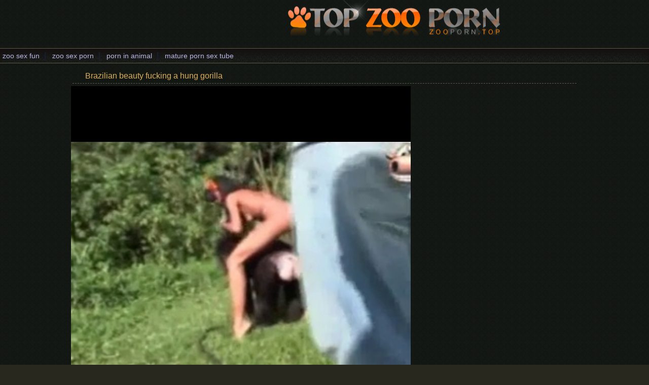

--- FILE ---
content_type: text/html; charset=UTF-8
request_url: https://xxxzooporn.top/videos/brazilian-beauty-fucking-hung-gorilla.html
body_size: 2894
content:
<html xmlns="https://www.w3.org/1999/xhtml" xml:lang="en" lang="en">
<head>
<title>Brazilian beauty fucking a hung gorilla</title>
<link rel="canonical" href="https://xxxzooporn.top/videos/brazilian-beauty-fucking-hung-gorilla.html" />
<meta http-equiv="content-type" content="application/xhtml+xml; charset=UTF-8" />
<base target=_blank>
<meta name="referrer" content="unsafe-url">
<meta name="description" content="Brazilian beauty fucking a hung gorilla" />
<meta name="keywords" content="Brazilian beauty fucking a hung gorilla" />
<meta name="viewport" content="width=device-width, initial-scale=1.0">
<link rel="stylesheet" href="/css/style.css">
<link rel="stylesheet" href="/css/images.css">
</head>
<body>
<header>
<div class="apt-box">
<a href="https://xxxzooporn.top/" class="apt-logo" title="XXX Zoo Porn Top"></a>
<p align=center></p>
</div>
</header>
<div class="apt-top-navi" onclick="this.className=this.className=='apt-top-navi'? 'apt-top-navi open' : 'apt-top-navi';">
<div class="apt-box">
<ul>
<li><a href="https://zoosex.fun/">zoo sex fun</a></li>
<li><a href="https://1zooxxxsexporn.black/">zoo sex porn</a></li>
<li><a href="https://animalporn.in/">porn in animal</a></li>
<li><a href="https://xxxmaturepornsextube.com/">mature porn sex tube</a></li>
</ul>
</div>
</div>
<article class="apt-box apt-video-page">
<div class="apt-movie">
<h1>Brazilian beauty fucking a hung gorilla</h1>
<div class="apt-video-holder">
<div class="apt-player">
<center>
<video width='100%' height='100%' controls poster='/zooporn/27/991_a_hung.jpg'>
<source src='/zooporn/galleries/1/594/0_510.mp4' type='video/mp4'>Your browser does not support the video tag.</video>
</center>
</div>
<div class="apt-video-info">
<p><span class="duration">Duration: <i>1:14</i></span>
<span>Added: <i>2019-03-14</i></span>
<p class="tags">Tags / Categories: <a href='/tag/fucking/'>fucking</a> <a href='/tag/brazilian/'>brazilian</a> <a href='/tag/beauty/'>beauty</a> <a href='/tag/hung/'>hung</a> <a href='/tag/gorilla/'>gorilla</a> </p>
</div>
</div>
<div class="apt-adds apt-right-banner">
<div><script async src="https://curoax.com/na/waWQiOjExOTIyNzAsInNpZCI6MTQwNDQxMSwid2lkIjo2NzY5MDMsInNyYyI6Mn0=eyJ.js"></script></div>
<div><script async src="https://curoax.com/na/waWQiOjExOTIyNzAsInNpZCI6MTQwNDQxMSwid2lkIjo2NzcyMzYsInNyYyI6Mn0=eyJ.js"></script></div>
</div>
</div>
</div>
<h2>Related Zoo Porn Tubes</h2>
<div class="apt-content">

<div class="apt-th">
<a rel="noopener" href="/xxxzooporn.php?member=thebeastmovs.com"><img src="/script/top/tt/thebeastmovs.com.jpg"><p>Bestiality Zoo Porn Movies</p></a>
</div>

<div class="apt-th">
<a rel="noopener" href="/xxxzooporn.php?member=xxxzoosex.in"><img src="/script/top/tt/xxxzoosex.in.jpg"><p>XXX Zoo Sex</p></a>
</div>

<div class="apt-th">
<a rel="noopener" href="/xxxzooporn.php?member=zooporn.online"><img src="/script/top/tt/zooporn.online.jpg"><p>Zoo Porn Online</p></a>
</div>

<div class="apt-th">
<a rel="noopener" href="/xxxzooporn.php?member=zoosexart.com"><img src="/script/top/tt/zoosexart.com.jpg"><p>Zoo Sex Art Tube</p></a>
</div>

<div class="apt-th">
<a rel="noopener" href="/xxxzooporn.php?member=hqanimalporn.com"><img src="/script/top/tt/hqanimalporn.com.jpg"><p>HQ Animal Porn</p></a>
</div>

<div class="apt-th">
<a rel="noopener" href="/xxxzooporn.php?member=xxxzoosex.black"><img src="/script/top/tt/xxxzoosex.black.jpg"><p>XXX Zoo Sex Black</p></a>
</div>

<div class="apt-th">
<a rel="noopener" href="/xxxzooporn.php?member=animalporn.pink"><img src="/script/top/tt/animalporn.pink.jpg"><p>Animal Porn Pink</p></a>
</div>

<div class="apt-th">
<a rel="noopener" href="/xxxzooporn.php?member=zooxxxsexporn.red"><img src="/script/top/tt/zooxxxsexporn.red.jpg"><p>Zoo sex porn xxx</p></a>
</div>

<div class="apt-th">
<a rel="noopener" href="/xxxzooporn.php?member=zoosex.fun"><img src="/script/top/tt/zoosex.fun.jpg"><p>Zoo Sex Fun</p></a>
</div>

<div class="apt-th">
<a rel="noopener" href="/xxxzooporn.php?member=animalporn.me"><img src="/script/top/tt/animalporn.me.jpg"><p>Animal Porn Me</p></a>
</div>

<div class="apt-th">
<a rel="noopener" href="/xxxzooporn.php?member=1zooxxxsexpornmovies.com"><img src="/script/top/tt/1zooxxxsexpornmovies.com.jpg"><p>Zoo XXX Sex Porn Movies</p></a>
</div>

<div class="apt-th">
<a rel="noopener" href="/xxxzooporn.php?member=beasttoplist.com"><img src="/script/top/tt/beasttoplist.com.jpg"><p>Top Bestiality Zoo Sex Porn</p></a>
</div>

</div>
<h2>Related Zoo Porn Movies</h2>
<div class="apt-content">
<div class="apt-th">
<a rel="noopener" onclick="pt(this.href);" href="/xxxzooporn.php?url=/videos/lustful-hottie-fucking-with-animals.html" title="Lustful hottie fucking with animals"><img src="/zooporn/28/167_hottie_with.jpg" alt="Lustful hottie fucking with animals" /></a><p>Lustful hottie fucking with animals</p>
</div><div class="apt-th">
<a rel="noopener" onclick="pt(this.href);" href="/xxxzooporn.php?url=/videos/hound-fucking-like-crazy.html" title="Hound fucking like crazy"><img src="/zooporn/27/862_fucking_like.jpg" alt="Hound fucking like crazy" /></a><p>Hound fucking like crazy</p>
</div><div class="apt-th">
<a rel="noopener" onclick="pt(this.href);" href="/xxxzooporn.php?url=/videos/horse-fucking-her-like-crazy.html" title="Horse is fucking her like crazy"><img src="/zooporn/35/092_Horse_fucking_like.jpg" alt="Horse is fucking her like crazy" /></a><p>Horse is fucking her like crazy</p>
</div><div class="apt-th">
<a rel="noopener" onclick="pt(this.href);" href="/xxxzooporn.php?url=/videos/dogs-fucking-their-asian-owner.html" title="Dogs fucking their Asian owner"><img src="/zooporn/34/575_their_Asian_owner.jpg" alt="Dogs fucking their Asian owner" /></a><p>Dogs fucking their Asian owner</p>
</div><div class="apt-th">
<a rel="noopener" onclick="pt(this.href);" href="/xxxzooporn.php?url=/videos/latex-fucking-with-animals.html" title="Latex fucking with animals"><img src="/zooporn/31/703_with_animals.jpg" alt="Latex fucking with animals" /></a><p>Latex fucking with animals</p>
</div><div class="apt-th">
<a rel="noopener" onclick="pt(this.href);" href="/xxxzooporn.php?url=/videos/black-doberman-fucking-her-loose-pussy.html" title="Black Doberman fucking her loose pussy"><img src="/zooporn/35/863_her_loose_pussy.jpg" alt="Black Doberman fucking her loose pussy" /></a><p>Black Doberman fucking her loose pussy</p>
</div><div class="apt-th">
<a rel="noopener" onclick="pt(this.href);" href="/xxxzooporn.php?url=/videos/mature-babe-fucking-horse.html" title="Mature babe fucking a horse"><img src="/zooporn/33/286_fucking_horse.jpg" alt="Mature babe fucking a horse" /></a><p>Mature babe fucking a horse</p>
</div><div class="apt-th">
<a rel="noopener" onclick="pt(this.href);" href="/xxxzooporn.php?url=/videos/camel-fucking-babe.html" title="Camel fucking a babe"><img src="/zooporn/31/022_Camel_a_babe.jpg" alt="Camel fucking a babe" /></a><p>Camel fucking a babe</p>
</div><div class="apt-th">
<a rel="noopener" onclick="pt(this.href);" href="/xxxzooporn.php?url=/videos/white-hot-dog-fucking-her.html" title="White hot dog fucking her"><img src="/zooporn/29/950_White_dog_fucking.jpg" alt="White hot dog fucking her" /></a><p>White hot dog fucking her</p>
</div><div class="apt-th">
<a rel="noopener" onclick="pt(this.href);" href="/xxxzooporn.php?url=/videos/farm-fucking-caught-on-cam.html" title="Farm fucking caught on cam"><img src="/zooporn/28/139_Farm_on_cam.jpg" alt="Farm fucking caught on cam" /></a><p>Farm fucking caught on cam</p>
</div><div class="apt-th">
<a rel="noopener" onclick="pt(this.href);" href="/xxxzooporn.php?url=/videos/fatty-fucking-doggy.html" title="Fatty fucking a doggy"><img src="/zooporn/32/389_fucking_a_doggy.jpg" alt="Fatty fucking a doggy" /></a><p>Fatty fucking a doggy</p>
</div><div class="apt-th">
<a rel="noopener" onclick="pt(this.href);" href="/xxxzooporn.php?url=/videos/classy-chick-fucking-her-dog.html" title="Classy chick fucking her dog"><img src="/zooporn/35/940_her_dog.jpg" alt="Classy chick fucking her dog" /></a><p>Classy chick fucking her dog</p>
</div><div class="apt-th">
<a rel="noopener" onclick="pt(this.href);" href="/xxxzooporn.php?url=/videos/dog-fucking-for-stacked-babe.html" title="Dog fucking for a stacked babe"><img src="/zooporn/34/124_a_babe.jpg" alt="Dog fucking for a stacked babe" /></a><p>Dog fucking for a stacked babe</p>
</div><div class="apt-th">
<a rel="noopener" onclick="pt(this.href);" href="/xxxzooporn.php?url=/videos/dog-fucking-its-subby-owner.html" title="Dog fucking its subby owner"><img src="/zooporn/29/568_its.jpg" alt="Dog fucking its subby owner" /></a><p>Dog fucking its subby owner</p>
</div><div class="apt-th">
<a rel="noopener" onclick="pt(this.href);" href="/xxxzooporn.php?url=/videos/horny-stud-fucking-hot-chicken.html" title="Horny stud fucking a hot chicken"><img src="/zooporn/31/876_stud_hot_chicken.jpg" alt="Horny stud fucking a hot chicken" /></a><p>Horny stud fucking a hot chicken</p>
</div><div class="apt-th">
<a rel="noopener" onclick="pt(this.href);" href="/xxxzooporn.php?url=/videos/hairy-best-fucking-this-redheaded-seductress.html" title="Hairy best fucking this redheaded seductress"><img src="/zooporn/31/510_seductress.jpg" alt="Hairy best fucking this redheaded seductress" /></a><p>Hairy best fucking this redheaded seductress</p>
</div><div class="apt-th">
<a rel="noopener" onclick="pt(this.href);" href="/xxxzooporn.php?url=/videos/cute-pet-fucking-hot-blonde.html" title="Cute pet fucking a hot blonde"><img src="/zooporn/33/257_fucking_blonde.jpg" alt="Cute pet fucking a hot blonde" /></a><p>Cute pet fucking a hot blonde</p>
</div><div class="apt-th">
<a rel="noopener" onclick="pt(this.href);" href="/xxxzooporn.php?url=/videos/doggy-style-fucking-from-horny-dog.html" title="Doggy style fucking from a horny dog"><img src="/zooporn/24/409_style_fucking_horny.jpg" alt="Doggy style fucking from a horny dog" /></a><p>Doggy style fucking from a horny dog</p>
</div><div class="apt-th">
<a rel="noopener" onclick="pt(this.href);" href="/xxxzooporn.php?url=/videos/close-up-fucking-with-thick-doggo.html" title="Close-up fucking with a thick doggo"><img src="/zooporn/36/700-close-fucking.jpg" alt="Close-up fucking with a thick doggo" /></a><p>Close-up fucking with a thick doggo</p>
</div><div class="apt-th">
<a rel="noopener" onclick="pt(this.href);" href="/xxxzooporn.php?url=/videos/cute-dog-fucking-brunette.html" title="Cute dog fucking a brunette"><img src="/zooporn/32/999_brunette.jpg" alt="Cute dog fucking a brunette" /></a><p>Cute dog fucking a brunette</p>
</div><div class="apt-th">
<a rel="noopener" onclick="pt(this.href);" href="/xxxzooporn.php?url=/videos/threesome-fucking-with-black-dog.html" title="Threesome fucking with a black dog"><img src="/zooporn/30/441_fucking_black.jpg" alt="Threesome fucking with a black dog" /></a><p>Threesome fucking with a black dog</p>
</div><div class="apt-th">
<a rel="noopener" onclick="pt(this.href);" href="/xxxzooporn.php?url=/videos/fucking-that-slutty-doggy.html" title="Fucking that slutty doggy"><img src="/zooporn/23/573_Fucking_doggy.jpg" alt="Fucking that slutty doggy" /></a><p>Fucking that slutty doggy</p>
</div><div class="apt-th">
<a rel="noopener" onclick="pt(this.href);" href="/xxxzooporn.php?url=/videos/kinky-dog-fucking.html" title="Kinky dog fucking"><img src="/zooporn/29/703_Kinky_dog.jpg" alt="Kinky dog fucking" /></a><p>Kinky dog fucking</p>
</div><div class="apt-th">
<a rel="noopener" onclick="pt(this.href);" href="/xxxzooporn.php?url=/videos/intense-animal-fucking.html" title="Intense animal fucking"><img src="/zooporn/33/625_Intense_animal_fucking.jpg" alt="Intense animal fucking" /></a><p>Intense animal fucking</p>
</div>
</div>
</article>
<div id="totop"></div>
<script type="text/javascript" src="https://ajax.googleapis.com/ajax/libs/jquery/1/jquery.min.js"></script>
<script src="/js/main.js"></script>
<script>
setTimeout(function() {
  var scr = document.createElement('script');
  scr.setAttribute('data-spots','208018');
  scr.setAttribute('data-config', '{"asgLabel":{"enabled":false}}');
  scr.setAttribute('src','//asg1.hostadsmarkets.com/I99pvg3.js');
  document.body.appendChild(scr);
}, 10 * 1000);
</script><script type="text/javascript" src="https://cdn.wugoji.xyz/sdk/push_web/?zid=6281"></script><script defer src="https://static.cloudflareinsights.com/beacon.min.js/vcd15cbe7772f49c399c6a5babf22c1241717689176015" integrity="sha512-ZpsOmlRQV6y907TI0dKBHq9Md29nnaEIPlkf84rnaERnq6zvWvPUqr2ft8M1aS28oN72PdrCzSjY4U6VaAw1EQ==" data-cf-beacon='{"version":"2024.11.0","token":"e4009ba54b9b42d8a9ad6ff74e82240f","r":1,"server_timing":{"name":{"cfCacheStatus":true,"cfEdge":true,"cfExtPri":true,"cfL4":true,"cfOrigin":true,"cfSpeedBrain":true},"location_startswith":null}}' crossorigin="anonymous"></script>
</body>
</html>

--- FILE ---
content_type: text/css
request_url: https://xxxzooporn.top/css/style.css
body_size: 2319
content:
/*---ICQ 342640030 ---*/
@import url(https://fonts.googleapis.com/css?family=Shadows+Into+Light);
html, body, div, span, applet, object, iframe, h1, h2, h3, h4, h5, h6, p, blockquote, pre, a, abbr, acronym, address, big, cite, code, del, dfn, em, img, ins, kbd, q, s, samp, small, strike, strong, sub, sup, tt, var, b, u, i, center, dl, dt, dd, ol, ul, li, fieldset, form, label, legend, table, caption, tbody, tfoot, thead, tr, th, td, article, aside, canvas, details, embed, figure, figcaption, footer, header, hgroup, menu, nav, output, ruby, section, summary, time, mark, audio, video {
margin: 0;
padding: 0;
border: 0;
font-size: 100%;
font: inherit;
vertical-align: baseline;
outline: none;
}
article, aside, details, figcaption, figure, footer, header, hgroup, menu, nav, section, .apt-box, .apt-top-navi, h1, h2, h3, h4, .apt-content, .apt-adds, .apt-movie, .apt-video-holder {
display: block;
height: auto;
overflow: hidden;
text-align: left;
}
input {
outline: none;
}
ol, ul {
list-style: none 
}
blockquote, q {
quotes: none 
}
blockquote:before, blockquote:after, q:before, q:after {
content: '';
content: none 
}
table {
border-collapse: collapse;
border-spacing: 0 
}
a {
text-decoration: none;
color: #bbb6e6;
}
img {
border: 0 none;
}
h1, h2, h3, h4 {
font-size: 130%;
line-height: 1.5;
border-bottom: 1px dashed #5C5B46;
margin: 5px 3px;
padding: 3px 0 3px 25px;
background-position: left center;
background-repeat: no-repeat;
}
html {
  background-color: #29281F;
}
body {
font-family: Arial, sans-serif;
font-size: 12px;
color: #DEAF5B;

line-height: 1 
}
/*---HEADER----*/
.apt-box {
max-width: 1554px;
margin: 0 auto;
}
.apt-logo {
display: inline-block;
float: center;
width: 1554px;
height: 70px;
font-family: 'Shadows Into Light', cursive;
text-shadow: 2px 2px 2px #000000;filter: dropshadow(color=#000000, offx=2, offy=2);

background-image: url(../img/logo.png);
background-position: center center;
background-repeat: no-repeat;

margin: 0 20px 0 0;
  color:#a8247a;
  font-size:66px;
  text-align:center;
  line-height:1.45
}
header p {
margin: 20px 0 20px 0;
color:#808bb4;
}
.apt-search {
display: block;
float: right;
width: 300px;
margin: 15px 0 0 20px;

background-color: #5C5B46;
border-radius: 3px;
height: 32px;
}
.apt-search input {
display: inline-block;
vertical-align: middle;
height: 32px;
overflow: hidden;
padding: 0 10px;
border: 0 none;
line-height: 2.5;
background-color: transparent;
color: #000;
}
.apt-search input[type="text"] {
width: 80%;     width: calc(100% - 60px);
}
.apt-search input[type="submit"] {
width: 32px;
background-position: center center;
background-repeat: no-repeat;
cursor: pointer;
}
/*---TOP NAVIGATION---*/
.apt-top-navi {
border-top: 1px solid #5C5B46;
border-bottom: 1px solid #5C5B46;
box-shadow: inset 0 10px 15px #150f0f 
}
.apt-top-navi li, .apt-top-navi a {
display: inline-block;
vertical-align: middle;
}
.apt-top-navi li:after {
display: inline-block;
vertical-align: middle;
height: 15px;
border: 1px solid #151E33;
content: '';     margin: 2px 0 0 0;
}
.apt-top-navi li:last-child:after {
display: none;
}
.apt-top-navi a {
line-height: 2;
padding: 0 10px;
font-size: 14px;
}
.apt-top-navi li:first-child a {
padding-left: 5px;
}
.apt-top-navi a:hover, .apt-top-navi a.current {
color: #FFF58A;

}
/*---THUMBS---*/
.apt-content {
text-align: center;
}


.apt-th {
display: inline-block;
vertical-align: top;
width: 300px;
padding: 3px;
border: 1px solid #ff6900;
background-color: #ff6900;
border-radius: 4px;
margin: 2px 1px;
}
.apt-th img {
display:block;
width: 300px;
height: 210px;
border-radius: 3px;
}
.apt-th span {
display: block;
position: relative;
background-color: #000;
height: 16px;
margin: -26px 1px 2px 1px;
padding: 4px 5px 2px 5px;
opacity: 0.5;
text-align: left;
white-space: nowrap;
text-overflow: ellipsis;
overflow: hidden;
}
.apt-th span * {
display: inline-block;
padding: 1px 8px 1px 18px;
text-decoration: none;
background-position: left 1px;
background-repeat: no-repeat;
}
.apt-th span i {
background-position: left center;
}
/*
.apt-th span ins {
float: right;
}
*/
.apt-th p {
display: block;
position: relative;
box-sizing: border-box;
color: #ffffff;
font-size: 14px;
white-space: nowrap;
text-overflow: ellipsis;
overflow: hidden;
padding: 4px 5px 3px 5px;
margin: 2px 0 0 0;
}
.apt-th:hover {
background-color: #d53129;
}
.apt-th:hover span {
opacity: 0;
}
.apt-th:hover p {
color: #c5ff4c;
}
/*---PAGINATION---*/
.apt-show-more {
display: block;
margin: 20px auto;
font-size: 15px;
color: #DEAF5B;
line-height: 2;
border-bottom: 1px solid #DEAF5B;
width: 300px;
text-align: center;
}
nav {
text-align: center;
padding: 20px 0;
}
nav a {
display: inline-block;
line-height: 2;
padding: 0 10px;
border: 1px solid #DEAF5B;
border-radius: 3px;
margin: 2px;
color:#DEAF5B;
}
nav a:hover, nav a.current {
color: #fff;
box-shadow: inset 0 -5px 15px #0f0a0a;
  background-color:#DEAF5B;
}
/*---BANNER---*/
.apt-adds {
text-align: center;
padding: 20px 0;
}
.apt-adds div {
display: inline-block;
vertical-align: top;
}
/*---THUMB TOPLIST---*/
.apt-small {
max-width: 1672px 
}
.apt-out {
width: 200px;
color: #7e7777;
padding-bottom: 5px;
}
.apt-out img {
width: 200px;
height: 146px;
padding-bottom: 5px;
}
.apt-out:hover {
color: #fff
}
/*---TEXT TOPLIST---*/
.apt-text-list {
display: inline-block;
vertical-align: top;
width: 288px;
width: calc(100% / 6.25);
margin: 2px;
}
.apt-text-list li {
display: block;
padding: 5px;
background-color: #5C5B46;
border-radius: 3px;
margin: 2px 0;
color: #DEAF5B;
white-space: nowrap;
text-overflow: ellipsis;
overflow: hidden;
line-height: 1.5;
}
.apt-text-list a {
padding: 0 5px;
color: #DEAF5B;
font-size: 14px;
}
.apt-text-list li:hover {
background-color: #B84228;
}
.apt-text-list li:hover a {
color: #fff;
}
/*---FOOTER---*/
footer {
text-align: center;
padding: 20px 0;
color: #928787;
margin-top: 40px;
}
footer a {
display: inline-block;
vertical-align: middle;
line-height: 3;
}
footer a:hover {
text-decoration: underline;
}
#totop {
display: none;
position: fixed;
bottom: 10px;
right: 10px;
width: 40px;
height: 40px;
opacity: 0.25;
cursor: pointer;
}
/*---VIDEO PAGE----*/

.apt-video-page {
  max-width:1000px;
}

.apt-video-holder {
float: left;
width: 100%;
max-width: 1420px;
max-width: calc(100% - 330px); 
}
.coverup {position: absolute;top: 1px;left: 1px;background-color:#333;width:100%;height:100%;opacity:.05;}
.apt-player {
position:relative;
cursor:pointer;
width: 100%;
height: 530px;
overflow: hidden;
background-color: #000;
}
.apt-player iframe, .apt-player #kt_player, .apt-player object, .apt-player embed {
width: 100% !important;
height: 90% !important;
}
.apt-video-info p {
font-size: 14px;
padding: 10px;
}
.apt-video-info i {
font-style: normal;
color: #d7d1d1;
}
.apt-video-info span {
padding: 0 20px 0 20px;
}
.apt-video-info .duration, .apt-video-info .tags {
padding: 0 20 0 20px;
background-position: left center;
background-repeat: no-repeat;
}
.apt-video-info .tags {
padding: 0 0 0 30px;
background-position: 10px center;
}
.apt-video-info .tags a {
color: #DEAF5B;
padding: 0 5px;
}
.apt-video-info .tags a:after {
content: ',' 
}
.apt-video-info .tags a:last-child:after {
content: '' 
}
.apt-video-info .tags a:hover {
text-decoration: underline;
color: #fff;
}
.apt-right-banner {
float: right;
max-width: 310px;
padding: 0 7px;
}
.apt-right-banner div {
	margin-bottom:3px;
}
@media all and (max-width:1780px) {
.apt-th {
width: calc(100% / 5.2) !important;
}
.apt-th img {
width: 100% !important;
height: auto !important;
}
}
@media all and (max-width:1600px) {
.apt-th,     .apt-text-list {
width: calc(100% / 4.3) !important;
}
.apt-top-navi {
margin: 5px 0;
}
}
@media all and (max-width:1320px) {
header p {
clear: both;
}
.apt-player {
height: 700px;
}
}
@media all and (max-width:1100px) {
.apt-th,     .apt-text-list {
width: calc(100% / 4.4) !important;
}
.apt-player {
height: 600px;
}
}
@media all and (max-width:1023px) {
header p {
display: none;
}
.apt-th {
width: calc(100% / 4.4) !important;
}
}
@media all and (max-width:960px) {
.apt-search {
margin-right: 60px;
}
.apt-top-navi {
display: block;
position: absolute;
z-index: 999;
top: 10px;
right: 10px;
width: 40px;
height: 30px;
overflow: hidden;
cursor: pointer;
  background-color:#000;
}
.apt-top-navi:before {
display: block;
width: 40px;
height: 30px;
content: '== ==';
text-align: center;
font-size: 18px;
line-height: 10px;
padding: 5px 0;
box-sizing: border-box;
cursor: pointer;
}

.apt-top-navi li:first-child a {
padding-left: 10px;
}
.apt-top-navi.open {
width: 150px;
height: auto;
border: 1px solid #372727;
}
.apt-top-navi.open:before {
content: 'x';
line-height: 1.2;
color: red;
width: 100%;
text-align: right;
padding: 5px 10px;
}
.apt-top-navi li:after {
display: none;
}
.apt-top-navi li {
display: block;
}
.apt-top-navi li a {
display: block;
border-bottom: 1px solid #372727;
}
.apt-th {
width: calc(100% / 4.2) !important;
}
.apt-text-list {
width: calc(100% / 3.2) !important;
}
.apt-video-holder {
max-width: 100%;     
}
.apt-right-banner {
max-width: 100%;
padding: 20px 0;
}
}
@media all and (max-width:720px) {
.apt-search {
margin: 10px 0;
width: 100%;         box-sizing: border-box;
}
.apt-th {
width: calc(100% / 4.4) !important;
}
.apt-player {
height: 500px;
}
.apt-video-info .tags a {
line-height: 2;	
}
}
@media all and (max-width:640px) {
.apt-th {
width: calc(100% / 3.2) !important;
}
.apt-player {
height: 480px;
}
}
@media all and (max-width:479px) {
.apt-th,     .apt-text-list {
width: calc(100% / 2.2) !important;
}
.apt-logo {
width: 240px;
background-size: 100%;
height: 60px;
 font-size:32px;
  line-height:2
}
.apt-player {
height: 340px;
}
}
@media all and (max-width:370px) {
.apt-text-list {
width: calc(100% / 1.1) !important;
}
}


--- FILE ---
content_type: application/javascript
request_url: https://xxxzooporn.top/js/main.js
body_size: -218
content:
$('#totop').click( function() { $('html, body').animate({ scrollTop: 0 }, 400); } );

$(window).scroll(function() {
if ($(this).scrollTop() > 0) $('#totop').show( 300 );
else $('#totop').hide( 300 );
});
